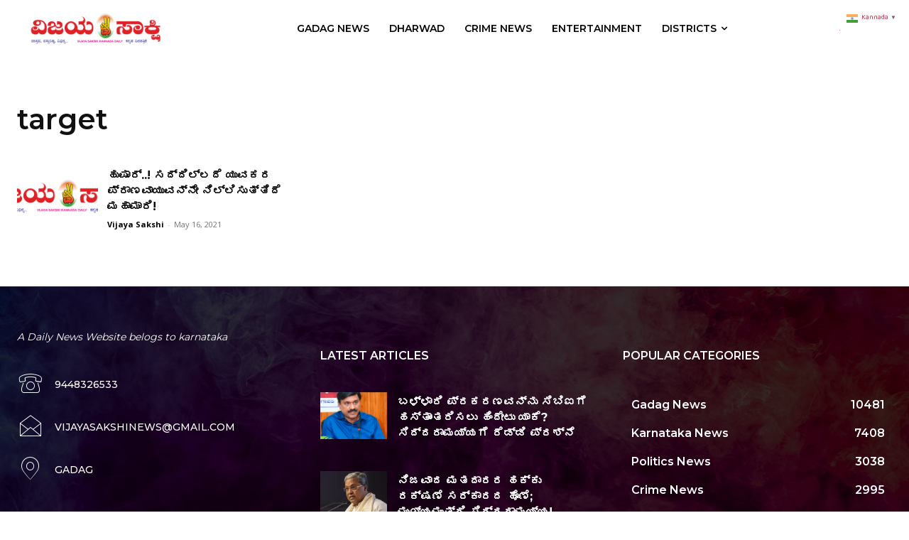

--- FILE ---
content_type: text/html; charset=utf-8
request_url: https://www.google.com/recaptcha/api2/aframe
body_size: 268
content:
<!DOCTYPE HTML><html><head><meta http-equiv="content-type" content="text/html; charset=UTF-8"></head><body><script nonce="tQAQY_zGLWwIfbD4bVw1DQ">/** Anti-fraud and anti-abuse applications only. See google.com/recaptcha */ try{var clients={'sodar':'https://pagead2.googlesyndication.com/pagead/sodar?'};window.addEventListener("message",function(a){try{if(a.source===window.parent){var b=JSON.parse(a.data);var c=clients[b['id']];if(c){var d=document.createElement('img');d.src=c+b['params']+'&rc='+(localStorage.getItem("rc::a")?sessionStorage.getItem("rc::b"):"");window.document.body.appendChild(d);sessionStorage.setItem("rc::e",parseInt(sessionStorage.getItem("rc::e")||0)+1);localStorage.setItem("rc::h",'1768833735517');}}}catch(b){}});window.parent.postMessage("_grecaptcha_ready", "*");}catch(b){}</script></body></html>